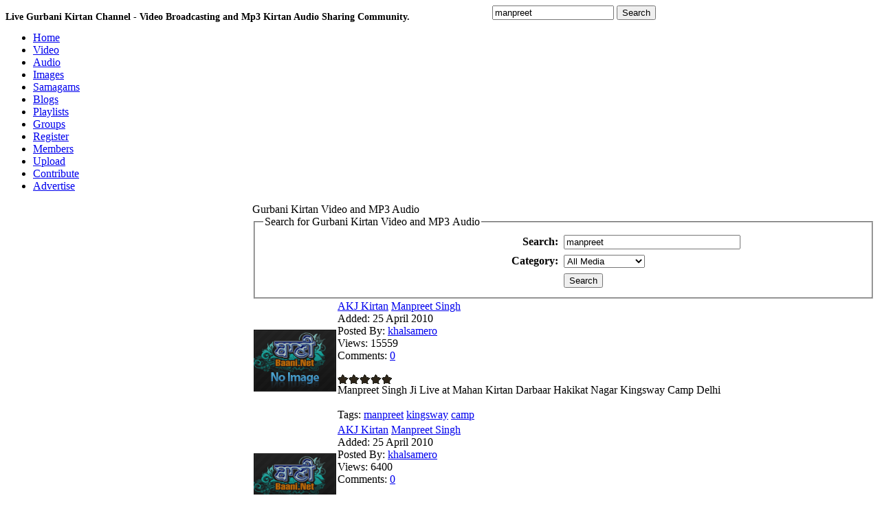

--- FILE ---
content_type: text/html; charset=UTF-8
request_url: https://www.baani.net/search/manpreet/
body_size: 6000
content:
<!DOCTYPE html PUBLIC "-//W3C//DTD XHTML 1.0 Transitional//EN" "http://www.w3.org/TR/xhtml1/DTD/xhtml1-transitional.dtd">
<html xmlns="http://www.w3.org/1999/xhtml" lang="en">
<head>
<meta http-equiv="Content-Type" content="text/html; charset=utf-8" />
<title>manpreet kirtan video and mp3 search - 1</title>
<meta name="keywords" content="manpreet,manpreet kirtan,manpreet ,manpreet video,manpreet mp3, video, kirtan, mp3,sikh video,kirtan video,sikh kirtan,sikh mp3, | gurbani kirtan" />
<meta name="description" content="manpreet kirtan video and mp3 search - 1 live sikh video kirtan broadcasting and sharing." />

<meta name="apple-itunes-app" content="app-id=963585210"/>
<meta name="google-play-app" content="app-id=com.BaaniNet.BaaniLive"/>

<meta property="og:url"           content="http://www.baani.net" />
<meta property="og:type"          content="website" />
<meta property="og:title"         content="Live Gurbani Kirtan and Audio mp3 recordings - Baani.Net" />
<meta property="og:description"   content="Live gurbani kirtan streaming and recorded keertan video and mp3 audio for katha, kirtan, dharna, akhand kirtan, nitnem and simran in all gurbani kirtan music styles. Live stream your sikh, sikhism and gurbani samagam and other bani events." />
<meta property="og:image"         content="" />

<script type="text/javascript" src="https://www.baani.net/hrjt/jquery.min.js" ></script>
<script type="text/javascript" src="https://www.baani.net/live/swfobject.js"></script>
<script type="text/javascript" src="https://www.baani.net/live/liveplay.js"></script>

<script type="text/javascript" src="https://www.baani.net/hrjt/mediaelement-and-player.min.js"></script>
<link href="https://www.baani.net/hrjt/mediaelementplayer.min.css" rel="stylesheet" />
<link href="https://www.baani.net/hrjt/mejs-skins.css" rel="Stylesheet" />

<script type="text/javascript" src="https://www.baani.net/js/motionpack.js"></script>
<script type="text/javascript" src="https://www.baani.net/cufon/cufon-yui.js"></script>
<script type="text/javascript" src="https://www.baani.net/cufon/cufon-replace.js"></script>
<script type="text/javascript" src="https://www.baani.net/cufon/penti_900.font.js"></script>

<link rel='stylesheet' type='text/css' href='https://www.baani.net/templates/frontend/baani/stylesheet.css' />
<link rel='stylesheet' type='text/css' href='https://www.baani.net/templates/frontend/baani/stylesheet_stars.css' />
<link href='https://www.baani.net/favicon.ico' rel='icon' type='image/x-icon' />
  <script src="https://code.jquery.com/jquery-2.2.4.min.js"></script>
<script src="https://www.baani.net/videojs/video.min.js"></script>
<link href="https://www.baani.net/videojs/default.css" rel="stylesheet">
<link href="https://www.baani.net/videojs/icons.css" rel="stylesheet">  
<!--[if lte IE 6]>
<link rel='stylesheet' type='text/css' href='https://www.baani.net/templates/frontend/baani/stylesheet_ie6.css' />
<![endif]-->

<!--[if lt IE 7]>
 		<div class='aligncenter'><a href="http://www.microsoft.com/windows/internet-explorer/default.aspx?ocid=ie6_countdown_bannercode"><img src="http://storage.ie6countdown.com/assets/100/images/banners/warning_bar_0000_us.jpg"border="0"></a></div>
<![endif]-->
  <!--[if lt IE 9]>
		<script src="cufon/html5.js"></script>
 		<link rel="stylesheet" href="ie.css">
<![endif]-->
	
<!--[if IE]>
<style>
fieldset {
position: relative;
}
legend {
position: absolute;
top: -.5em;
left: .2em;
}
.form_box {
padding-top:10px;
}
form {
   display: inline; 
   margin: 0; 
}
</style>
<![endif]-->


<script type="text/javascript">
	var base_url = "https://www.baani.net/";
	var base =  "https://www.baani.net/";
</script>
<script type="text/javascript" language="JavaScript" src="https://www.baani.net/js/functions.js"></script>
<script type="text/javascript" language="JavaScript" src="https://www.baani.net/js/ajax_tabs.js"></script>


</head>
<body>

    <div id="fb-root"></div>
    <!--
    <script type="text/javascript">(function(d, s, id) {
  var js, fjs = d.getElementsByTagName(s)[0];
  if (d.getElementById(id)) return;
  js = d.createElement(s); js.id = id;
  js.src = "//connect.facebook.net/en_US/all.js#xfbml=1";
  fjs.parentNode.insertBefore(js, fjs);
}(document, 'script', 'facebook-jssdk'));</script>
-->
    <script async defer crossorigin="anonymous" src="https://connect.facebook.net/en_GB/sdk.js#xfbml=1&version=v20.0&appId=212887795415716" nonce="JEGCPyI0"></script>

<div id='container'>
<div style="float:left;"><h1 style="font-size:14px;">Live Gurbani Kirtan Channel - Video Broadcasting and Mp3 Kirtan Audio Sharing Community.</h1></div>
<div id='wrapper'>
<div id='top_search'>
<div style="padding:5px 0px 0px 20px;float:left;"><div class="g-plusone" data-size="medium" data-href="http://www.baani.net"></div></div>
<div class="fb-like" data-href="http://www.baani.net/" data-send="true" data-layout="button" data-width="80" data-show-faces="false" data-colorscheme="dark"  data-size="small" style="float:left;padding:5px 10px 0px 0px;width:90px"></div>

<script type="text/javascript">
  (function() {
    var po = document.createElement('script'); po.type = 'text/javascript'; po.async = true;
    po.src = 'https://apis.google.com/js/plusone.js';
    var s = document.getElementsByTagName('script')[0]; s.parentNode.insertBefore(po, s);
  })();
</script>

 <form action="https://www.baani.net/search/" method="post" enctype="multipart/form-data" style='display: inline; margin: 0;'>
    	<input type='text' name="search" value='manpreet' class='top_input' onfocus="if (this.value == 'Search Media...')this.value='';" />
        <input type="hidden" name="submit" />
        <input type="submit" class='top_btn' name="submit" value="Search" />
    </form>

</div>
<div style="height:1px;"></div>
<!-- Start banner and tabs2 -->
<div id='banner' >

</div>
<div id='tabs'>
        <ul>
            <li><a href='https://www.baani.net' ><span style='background:none;'>Home</span></a></li>
            <li><a href='https://www.baani.net/gurbani-shabad-kirtan-videos/' ><span>Video</span></a></li>
            <li><a href='https://www.baani.net/gurbani-kirtan-mp3-audios/' ><span>Audio</span></a></li>
            <li><a href='https://www.baani.net/gurmat-sikh-photos/' ><span>Images</span></a></li>
            <li><a href='https://www.baani.net/gurmat-kirtan-samagam/' ><span>Samagams</span></a></li>
            <li><a href='https://www.baani.net/blogs/' ><span>Blogs</span></a></li>
            <li><a href='https://www.baani.net/playlists/' ><span>Playlists</span></a></li>
            <li><a href='https://www.baani.net/groups/' ><span>Groups</span></a></li>
                        <li><a href='https://www.baani.net/signup/' ><span>Register</span></a></li>
                        <li><a href='https://www.baani.net/memberlist/' ><span>Members</span></a></li>
            <li><a href='https://www.baani.net/submit/' ><span>Upload</span></a></li>
            <li><a href='https://www.baani.net/contribute.php'><span>Contribute</span></a></li>
            <li><a href='https://www.baani.net/advertise.php'><span>Advertise</span></a></li>
        </ul>
    </div>

<!-- End banner and tabs -->

<!-- Start content -->
<div id='content'>
<table cellpadding='0' cellspacing='0'><tr>

<td id='search_nav'>
	<div class='border'>
    <div class='maintitle'>Popular Tags</div>
    <div class='main_content'>
    	<a href="https://www.baani.net/search/-/" style="font-size:13px;">-</a> <a href="https://www.baani.net/search/a/" style="font-size:15px;">a</a> <a href="https://www.baani.net/search/aa/" style="font-size:12px;">aa</a> <a href="https://www.baani.net/search/akj/" style="font-size:12px;">akj</a> <a href="https://www.baani.net/search/amrit/" style="font-size:12px;">amrit</a> <a href="https://www.baani.net/search/at/" style="font-size:14px;">at</a> <a href="https://www.baani.net/search/baba/" style="font-size:11px;">baba</a> <a href="https://www.baani.net/search/bhai/" style="font-size:15px;">bhai</a> <a href="https://www.baani.net/search/bhai manpreet singh ji/" style="font-size:12px;">bhai manpreet singh ji</a> <a href="https://www.baani.net/search/bibi/" style="font-size:12px;">bibi</a> <a href="https://www.baani.net/search/darbar/" style="font-size:12px;">darbar</a> <a href="https://www.baani.net/search/delhi/" style="font-size:15px;">delhi</a> <a href="https://www.baani.net/search/dhadrian/" style="font-size:13px;">dhadrian</a> <a href="https://www.baani.net/search/di/" style="font-size:12px;">di</a> <a href="https://www.baani.net/search/g/" style="font-size:13px;">g</a> <a href="https://www.baani.net/search/gur/" style="font-size:14px;">gur</a> <a href="https://www.baani.net/search/gurbani/" style="font-size:14px;">gurbani</a> <a href="https://www.baani.net/search/guriqbal/" style="font-size:12px;">guriqbal</a> <a href="https://www.baani.net/search/gurmat/" style="font-size:13px;">gurmat</a> <a href="https://www.baani.net/search/guru/" style="font-size:12px;">guru</a> <a href="https://www.baani.net/search/hai/" style="font-size:13px;">hai</a> <a href="https://www.baani.net/search/har/" style="font-size:13px;">har</a> <a href="https://www.baani.net/search/ik/" style="font-size:12px;">ik</a> <a href="https://www.baani.net/search/ji/" style="font-size:15px;">ji</a> <a href="https://www.baani.net/search/ka/" style="font-size:12px;">ka</a> <a href="https://www.baani.net/search/ki/" style="font-size:13px;">ki</a> <a href="https://www.baani.net/search/kirtan/" style="font-size:17px;">kirtan</a> <a href="https://www.baani.net/search/live/" style="font-size:14px;">live</a> <a href="https://www.baani.net/search/manpreet/" style="font-size:12px;">manpreet</a> <a href="https://www.baani.net/search/na/" style="font-size:12px;">na</a> <a href="https://www.baani.net/search/nagar/" style="font-size:12px;">nagar</a> <a href="https://www.baani.net/search/on/" style="font-size:12px;">on</a> <a href="https://www.baani.net/search/sahib/" style="font-size:13px;">sahib</a> <a href="https://www.baani.net/search/samagam/" style="font-size:15px;">samagam</a> <a href="https://www.baani.net/search/sant/" style="font-size:12px;">sant</a> <a href="https://www.baani.net/search/sikh/" style="font-size:12px;">sikh</a> <a href="https://www.baani.net/search/singh/" style="font-size:15px;">singh</a> <a href="https://www.baani.net/search/wale/" style="font-size:12px;">wale</a> <a href="https://www.baani.net/search/1/" style="font-size:13px;">1</a> <a href="https://www.baani.net/search/2/" style="font-size:13px;">2</a> <br /><br />
    	<center><a href="https://www.baani.net/media_tags"><b>View More</b></a></center>
    </div></div>


<div class='border'>
<div class='maintitle'>Adverts</div>
<div class='main_content'>
<script language='JavaScript' type='text/javascript' src='http://advert.baani.net/adx.js'></script>
<script type="text/javascript"><!--
google_ad_client = "ca-pub-2563288405806314";
/* 126x600 banner */
google_ad_slot = "2392725334";
google_ad_width = 160;
google_ad_height = 600;
//-->
</script>
<script type="text/javascript"
src="http://pagead2.googlesyndication.com/pagead/show_ads.js">
</script>_
</div></div>


</td><td><div class='border'>
<div class='header'>Gurbani Kirtan Video and MP3 Audio</div>
<div class='content'>

<form action="https://www.baani.net/search/" method="post" enctype="multipart/form-data">

<fieldset class="form_box">
<legend>Search for Gurbani Kirtan Video and MP3 Audio</legend>
<table align="center" border="0" cellpadding="4" cellspacing="0">
<tr>
	<td align='right' style="width:250px;"><b>Search:</b></td>
	<td>
        <input name="search" type="text" size="30" value="manpreet">
    </td>
</tr>
<tr>
	<td align='right'><b>Category:</b></td>
	<td>
        <select name="category">
        <option value="0" selected="selected">All Media</option>
                <option value="14">AKJ Kirtan</option>
                <option value="20">Baani</option>
                <option value="17">Dhadi - Kavishar</option>
                <option value="21">Dharna Kirtan</option>
                <option value="22">Dodra Kirtan</option>
                <option value="16">Katha Vichar</option>
                <option value="19">Misc</option>
                <option value="15">Raagi Kirtan</option>
                <option value="18">Simran</option>
                </select>
    </td>
</tr>
   <tr>
	<td align='right'>&nbsp;</td>
	<td>
        <input type="hidden" name="submit" /> <input class="button" name="submit" type="submit" value="Search">
    </td>
</tr> 
</tr>
</table>
</fieldset>

</form>


</div>
</div>

<div class='box'>
<table cellspacing='2' cellpadding='0'>
<tr>
<td style='width: 1%;'>
      <a href="https://www.baani.net/media/310/Manpreet Singh/" title="Manpreet Singh"><img src='https://www.baani.net/thumbs/no_image.gif' class="media_thumb_detailed" alt='Manpreet Singh' style="width:120px;height:90px;" /></a>
  </td>
<td>
    <div class='title'><span> <a href="https://www.baani.net/c/14/AKJ_Kirtan/">AKJ Kirtan</a> </span><a href="https://www.baani.net/media/310/Manpreet Singh/">Manpreet Singh</a></div>
    <div class="media_list_info">
    	<span class="greyb">Added:</span>  25 April 2010<br />
        <span class="greyb">Posted By:</span> <a href="https://www.baani.net/profile/khalsamero/">khalsamero</a><br />
        <span class="greyb">Views:</span>  15559<br />
        <span class="greyb">Comments:</span>  <a href="https://www.baani.net/comments/310/Manpreet_Singh/">0</a><br /><br />
        <img src='https://www.baani.net/images/frontend/baani/stars/stars_0.gif' style='border:0;vertical-align:middle;' alt='video rating' />
    </div>  
    
        	<div class="media_list_desc">Manpreet Singh Ji Live at Mahan Kirtan Darbaar Hakikat Nagar Kingsway Camp Delhi</div><br />
        
    
    <span class="greyb">Tags:</span>   
    <a href="https://www.baani.net/search/manpreet/">manpreet</a> <a href="https://www.baani.net/search/kingsway/">kingsway</a> <a href="https://www.baani.net/search/camp/">camp</a> <a href="https://www.baani.net/search//"></a> </td>
</tr>
</table>
</div>
<div class='box'>
<table cellspacing='2' cellpadding='0'>
<tr>
<td style='width: 1%;'>
      <a href="https://www.baani.net/media/309/Manpreet Singh/" title="Manpreet Singh"><img src='https://www.baani.net/thumbs/no_image.gif' class="media_thumb_detailed" alt='Manpreet Singh' style="width:120px;height:90px;" /></a>
  </td>
<td>
    <div class='title'><span> <a href="https://www.baani.net/c/14/AKJ_Kirtan/">AKJ Kirtan</a> </span><a href="https://www.baani.net/media/309/Manpreet Singh/">Manpreet Singh</a></div>
    <div class="media_list_info">
    	<span class="greyb">Added:</span>  25 April 2010<br />
        <span class="greyb">Posted By:</span> <a href="https://www.baani.net/profile/khalsamero/">khalsamero</a><br />
        <span class="greyb">Views:</span>  6400<br />
        <span class="greyb">Comments:</span>  <a href="https://www.baani.net/comments/309/Manpreet_Singh/">0</a><br /><br />
        <img src='https://www.baani.net/images/frontend/baani/stars/stars_4.gif' style='border:0;vertical-align:middle;' alt='video rating' />
    </div>  
    
        	<div class="media_list_desc">Manpreet Singh at hakikat nagar kingsway kamp delhi-9</div><br />
        
    
    <span class="greyb">Tags:</span>   
    <a href="https://www.baani.net/search/manpreet/">manpreet</a> <a href="https://www.baani.net/search/kanpuri/">kanpuri</a> <a href="https://www.baani.net/search/kingsway/">kingsway</a> <a href="https://www.baani.net/search/camp/">camp</a> </td>
</tr>
</table>
</div>
<div class='box'>
<table cellspacing='2' cellpadding='0'>
<tr>
<td style='width: 1%;'>
      <a href="https://www.baani.net/media/283/Bhai Manpreet Singh Ji Kanpuri at Gurdwara Sis Gaj Sahib/" title="Bhai Manpreet Singh Ji Kanpuri at Gurdwara Sis Gaj Sahib"><img src='https://www.baani.net/thumbs/283.jpg' class="media_thumb_detailed" alt='Bhai Manpreet Singh Ji Kanpuri at Gurdwara Sis Gaj Sahib' style="width:120px;height:90px;" /></a>
  </td>
<td>
    <div class='title'><span> <a href="https://www.baani.net/c/15/Raagi_Kirtan/">Raagi Kirtan</a> </span><a href="https://www.baani.net/media/283/Bhai Manpreet Singh Ji Kanpuri at Gurdwara Sis Gaj Sahib/">Bhai Manpreet Singh Ji Kanpuri at...</a></div>
    <div class="media_list_info">
    	<span class="greyb">Added:</span>  30 January 2010<br />
        <span class="greyb">Posted By:</span> <a href="https://www.baani.net/profile/admin/">admin</a><br />
        <span class="greyb">Views:</span>  35776<br />
        <span class="greyb">Comments:</span>  <a href="https://www.baani.net/comments/283/Bhai_Manpreet_Singh_Ji_Kanpuri_at_Gurdwara_Sis_Gaj_Sahib/">0</a><br /><br />
        <img src='https://www.baani.net/images/frontend/baani/stars/stars_4.gif' style='border:0;vertical-align:middle;' alt='video rating' />
    </div>  
    
        	<div class="media_list_desc">Bhai Manpreet Singh Ji Kanpuri doing Kirtan at Gurdwara Sis Ganj Sahib Delhi</div><br />
        
    
    <span class="greyb">Tags:</span>   
    <a href="https://www.baani.net/search/manpreet/">manpreet</a> <a href="https://www.baani.net/search/kanpuri/">kanpuri</a> <a href="https://www.baani.net/search/ludhiana/">ludhiana</a> <a href="https://www.baani.net/search/sis/">sis</a> <a href="https://www.baani.net/search/ganj/">ganj</a> <a href="https://www.baani.net/search/gurdwara/">gurdwara</a> <a href="https://www.baani.net/search/delhi/">delhi</a> </td>
</tr>
</table>
</div>
<div class='box'>
<table cellspacing='2' cellpadding='0'>
<tr>
<td style='width: 1%;'>
      <a href="https://www.baani.net/media/269/Akj Annual Samagam 17 Bhai Manpreet Singh Kanpuri/" title="Akj Annual Samagam 17 Bhai Manpreet Singh Kanpuri"><img src='https://www.baani.net/thumbs/269.jpg' class="media_thumb_detailed" alt='Akj Annual Samagam 17 Bhai Manpreet Singh Kanpuri' style="width:120px;height:90px;" /></a>
  </td>
<td>
    <div class='title'><span> <a href="https://www.baani.net/c/14/AKJ_Kirtan/">AKJ Kirtan</a> </span><a href="https://www.baani.net/media/269/Akj Annual Samagam 17 Bhai Manpreet Singh Kanpuri/">Akj Annual Samagam 17 Bhai Manpreet...</a></div>
    <div class="media_list_info">
    	<span class="greyb">Added:</span>  17 November 2009<br />
        <span class="greyb">Posted By:</span> <a href="https://www.baani.net/profile/admin/">admin</a><br />
        <span class="greyb">Views:</span>  31944<br />
        <span class="greyb">Comments:</span>  <a href="https://www.baani.net/comments/269/Akj_Annual_Samagam_17_Bhai_Manpreet_Singh_Kanpuri/">0</a><br /><br />
        <img src='https://www.baani.net/images/frontend/baani/stars/stars_3.gif' style='border:0;vertical-align:middle;' alt='video rating' />
    </div>  
    
        	<div class="media_list_desc">AKJ ANNUAL DELHI SAMAGAM (Dushehra Samagam)<br /> Date: 24 Sept 2009 - Morning Samagam<br /> Venue: Gurudwara Sis Ganj Sahib <br /> Kirtania: Bhai Manpreet Singh Ji Kanpuri<br /></div><br />
        
    
    <span class="greyb">Tags:</span>   
    <a href="https://www.baani.net/search//"></a> </td>
</tr>
</table>
</div>
<div class='box'>
<table cellspacing='2' cellpadding='0'>
<tr>
<td style='width: 1%;'>
      <a href="https://www.baani.net/media/272/GURMAT SAMAGAM GURDWARA SIS GANJ SAHIB VIKHE/" title="GURMAT SAMAGAM GURDWARA SIS GANJ SAHIB VIKHE"><img src='https://www.baani.net/thumbs/272.jpg' class="media_thumb_detailed" alt='GURMAT SAMAGAM GURDWARA SIS GANJ SAHIB VIKHE' style="width:120px;height:90px;" /></a>
  </td>
<td>
    <div class='title'><span> <a href="https://www.baani.net/c/15/Raagi_Kirtan/">Raagi Kirtan</a> </span><a href="https://www.baani.net/media/272/GURMAT SAMAGAM GURDWARA SIS GANJ SAHIB VIKHE/">GURMAT SAMAGAM GURDWARA SIS GANJ...</a></div>
    <div class="media_list_info">
    	<span class="greyb">Added:</span>  23 November 2009<br />
        <span class="greyb">Posted By:</span> <a href="https://www.baani.net/profile/jaspreet53/">jaspreet53</a><br />
        <span class="greyb">Views:</span>  22444<br />
        <span class="greyb">Comments:</span>  <a href="https://www.baani.net/comments/272/GURMAT_SAMAGAM_GURDWARA_SIS_GANJ_SAHIB_VIKHE/">0</a><br /><br />
        <img src='https://www.baani.net/images/frontend/baani/stars/stars_0.gif' style='border:0;vertical-align:middle;' alt='video rating' />
    </div>  
    
        	<div class="media_list_desc">GUR ASIS SEWAK JATHE WALON GURDWARA SIS GANJ SAHIB VIKHEDHAN DHAN SAHIB SRI GURU TEGH BAHADUR SAHIB JI DE SHAHIDI PURAB NU SAMARPIT�GURMAT SAMAGAM�
6:30 TO 12:30�6:30-7:30 MAHANT MAHINDER SINGH JI�
7:30-8:30 BHAI MEHTAB SINGH JI (ASR WALE)�
8:30-9:30 BHAI MANPREET SINGH JI KANPURI�
9:30-10:30...</div><br />
        
    
    <span class="greyb">Tags:</span>   
    <a href="https://www.baani.net/search//"></a> </td>
</tr>
</table>
</div>
<div class='box'>
<table cellspacing='2' cellpadding='0'>
<tr>
<td style='width: 1%;'>
      <a href="https://www.baani.net/media/213/Bhai Manpreet Singh Kanpuri at Manchester Samagam/" title="Bhai Manpreet Singh Kanpuri at Manchester Samagam"><img src='https://www.baani.net/thumbs/213.jpg' class="media_thumb_detailed" alt='Bhai Manpreet Singh Kanpuri at Manchester Samagam' style="width:120px;height:90px;" /></a>
  </td>
<td>
    <div class='title'><span> <a href="https://www.baani.net/c/14/AKJ_Kirtan/">AKJ Kirtan</a> </span><a href="https://www.baani.net/media/213/Bhai Manpreet Singh Kanpuri at Manchester Samagam/">Bhai Manpreet Singh Kanpuri at...</a></div>
    <div class="media_list_info">
    	<span class="greyb">Added:</span>  11 October 2009<br />
        <span class="greyb">Posted By:</span> <a href="https://www.baani.net/profile/satnams/">satnams</a><br />
        <span class="greyb">Views:</span>  11023<br />
        <span class="greyb">Comments:</span>  <a href="https://www.baani.net/comments/213/Bhai_Manpreet_Singh_Kanpuri_at_Manchester_Samagam/">0</a><br /><br />
        <img src='https://www.baani.net/images/frontend/baani/stars/stars_0.gif' style='border:0;vertical-align:middle;' alt='video rating' />
    </div>  
    
        	<div class="media_list_desc">waheguru waheguru waheguru waheguru waheguru</div><br />
        
    
    <span class="greyb">Tags:</span>   
    <a href="https://www.baani.net/search//"></a> </td>
</tr>
</table>
</div>
<div class='box'>
<table cellspacing='2' cellpadding='0'>
<tr>
<td style='width: 1%;'>
      <a href="https://www.baani.net/media/210/simran waves Manpreet singh kanpuri/" title="simran waves Manpreet singh kanpuri"><img src='https://www.baani.net/thumbs/210.jpg' class="media_thumb_detailed" alt='simran waves Manpreet singh kanpuri' style="width:120px;height:90px;" /></a>
  </td>
<td>
    <div class='title'><span> <a href="https://www.baani.net/c/14/AKJ_Kirtan/">AKJ Kirtan</a> </span><a href="https://www.baani.net/media/210/simran waves Manpreet singh kanpuri/">simran waves Manpreet singh kanpuri</a></div>
    <div class="media_list_info">
    	<span class="greyb">Added:</span>  08 October 2009<br />
        <span class="greyb">Posted By:</span> <a href="https://www.baani.net/profile/satnams/">satnams</a><br />
        <span class="greyb">Views:</span>  10273<br />
        <span class="greyb">Comments:</span>  <a href="https://www.baani.net/comments/210/simran_waves_Manpreet_singh_kanpuri/">0</a><br /><br />
        <img src='https://www.baani.net/images/frontend/baani/stars/stars_0.gif' style='border:0;vertical-align:middle;' alt='video rating' />
    </div>  
    
        	<div class="media_list_desc">waheguru ji ka khalsa waheguru ji ki fateh
Raat Diwas ke Kookne Kabahu kei sunei pukar</div><br />
        
    
    <span class="greyb">Tags:</span>   
    <a href="https://www.baani.net/search//"></a> </td>
</tr>
</table>
</div>
<div class='box'>
<table cellspacing='2' cellpadding='0'>
<tr>
<td style='width: 1%;'>
      <a href="https://www.baani.net/media/197/VISHESH KIRTAN DARBAR AT SIS GANJ SAHIB ON 10TH OCTOBER/" title="VISHESH KIRTAN DARBAR AT SIS GANJ SAHIB ON 10TH OCTOBER"><img src='https://www.baani.net/thumbs/197.jpg' class="media_thumb_detailed" alt='VISHESH KIRTAN DARBAR AT SIS GANJ SAHIB ON 10TH OCTOBER' style="width:120px;height:90px;" /></a>
  </td>
<td>
    <div class='title'><span> <a href="https://www.baani.net/c/15/Raagi_Kirtan/">Raagi Kirtan</a> </span><a href="https://www.baani.net/media/197/VISHESH KIRTAN DARBAR AT SIS GANJ SAHIB ON 10TH OCTOBER/">VISHESH KIRTAN DARBAR AT SIS GANJ...</a></div>
    <div class="media_list_info">
    	<span class="greyb">Added:</span>  05 October 2009<br />
        <span class="greyb">Posted By:</span> <a href="https://www.baani.net/profile/jaspreet53/">jaspreet53</a><br />
        <span class="greyb">Views:</span>  8427<br />
        <span class="greyb">Comments:</span>  <a href="https://www.baani.net/comments/197/VISHESH_KIRTAN_DARBAR_AT_SIS_GANJ_SAHIB_ON_10TH_OCTOBER/">0</a><br /><br />
        <img src='https://www.baani.net/images/frontend/baani/stars/stars_0.gif' style='border:0;vertical-align:middle;' alt='video rating' />
    </div>  
    
        	<div class="media_list_desc">DHAN DHAN SAHIB SHRI GURU RAM DASS JI DE PRAKASH PURAB NU SAMARPITVISHESH KIRTAN DARBAR6-6:30� PATH REHRAS SAHIB6:30-7:30 MAHANT MAHINDER SINGH JI[PAHAD GANJ]7:30-8:15 BHAI MEHTAB SINGH JI[AMRITSAR WALE]8:15-9:15 BHAI TEJINDER SINGH JI[KHANNE WALE]9:15-10:15 BHAI GUR IQBAL SINGH JI [MATA...</div><br />
        
    
    <span class="greyb">Tags:</span>   
    <a href="https://www.baani.net/search//"></a> </td>
</tr>
</table>
</div>
<div class='box'>
<table cellspacing='2' cellpadding='0'>
<tr>
<td style='width: 1%;'>
      <a href="https://www.baani.net/media/164/Bhai Manpreet singh/" title="Bhai Manpreet singh"><img src='https://www.baani.net/thumbs/no_image.gif' class="media_thumb_detailed" alt='Bhai Manpreet singh' style="width:120px;height:90px;" /></a>
  </td>
<td>
    <div class='title'><span> <a href="https://www.baani.net/c/14/AKJ_Kirtan/">AKJ Kirtan</a> </span><a href="https://www.baani.net/media/164/Bhai Manpreet singh/">Bhai Manpreet singh</a></div>
    <div class="media_list_info">
    	<span class="greyb">Added:</span>  15 September 2009<br />
        <span class="greyb">Posted By:</span> <a href="https://www.baani.net/profile/aman55/">aman55</a><br />
        <span class="greyb">Views:</span>  8794<br />
        <span class="greyb">Comments:</span>  <a href="https://www.baani.net/comments/164/Bhai_Manpreet_singh/">0</a><br /><br />
        <img src='https://www.baani.net/images/frontend/baani/stars/stars_5.gif' style='border:0;vertical-align:middle;' alt='video rating' />
    </div>  
    
        	<div class="media_list_desc">delhi samagam08</div><br />
        
    
    <span class="greyb">Tags:</span>   
    <a href="https://www.baani.net/search//"></a> </td>
</tr>
</table>
</div>
<div class='box'>
<table cellspacing='2' cellpadding='0'>
<tr>
<td style='width: 1%;'>
      <a href="https://www.baani.net/media/175/Simran by Bhai Manpreet Singh Ji kanpuri/" title="Simran by Bhai Manpreet Singh Ji kanpuri"><img src='https://www.baani.net/thumbs/175.jpg' class="media_thumb_detailed" alt='Simran by Bhai Manpreet Singh Ji kanpuri' style="width:120px;height:90px;" /></a>
  </td>
<td>
    <div class='title'><span> <a href="https://www.baani.net/c/18/Simran/">Simran</a> </span><a href="https://www.baani.net/media/175/Simran by Bhai Manpreet Singh Ji kanpuri/">Simran by Bhai Manpreet Singh Ji kanpuri</a></div>
    <div class="media_list_info">
    	<span class="greyb">Added:</span>  20 September 2009<br />
        <span class="greyb">Posted By:</span> <a href="https://www.baani.net/profile/prabhleen/">prabhleen</a><br />
        <span class="greyb">Views:</span>  14954<br />
        <span class="greyb">Comments:</span>  <a href="https://www.baani.net/comments/175/Simran_by_Bhai_Manpreet_Singh_Ji_kanpuri/">0</a><br /><br />
        <img src='https://www.baani.net/images/frontend/baani/stars/stars_5.gif' style='border:0;vertical-align:middle;' alt='video rating' />
    </div>  
    
        	<div class="media_list_desc">Simran by BHAI MANPREET SINGH Ji Kanpuri</div><br />
        
    
    <span class="greyb">Tags:</span>   
    <a href="https://www.baani.net/search//"></a> </td>
</tr>
</table>
</div>

<div id='pageLinks'>Pages:  <em>1</em> <a href='https://www.baani.net/search/manpreet/&p=2'>2</a> <a href='https://www.baani.net/search/manpreet/&p=3'>3</a> <a href='https://www.baani.net/search/manpreet/&p=4'>4</a> <a href='https://www.baani.net/search/manpreet/&p=5'>5</a> <a href='https://www.baani.net/search/manpreet/&p=6'>6</a> <a href='https://www.baani.net/search/manpreet/&p=7'>7</a>  of <a href='https://www.baani.net/search/manpreet/&p=23'>23</a></div>



<!-- End content -->
</td>
</tr></table>
 <script type="text/javascript">Cufon.now();</script>
</div>
<!-- End wrapper -->
</div>
<center>
    </center>


<!-- End container -->
</div>

<!-- Footer box -->
<div id='footer_box'>
<div class='wrapper'>
<div class='copyright'></div>
    <a href="https://www.baani.net/rss_feeds/">RSS Feeds</a> &middot;
    <a href="https://www.baani.net/list_links/">Links</a> &middot; 
	<a href="https://www.baani.net/about.php">About Us</a> &middot; 
    <a href="https://www.baani.net/privacy.php">Privacy Policy</a> &middot; 
    <a href="https://www.baani.net/terms.php">Terms Of Use</a> &middot; 
    <a href="https://www.baani.net/advertise.php">Advertise</a>
<div>(c) 2009-2022 copyright. All rights reserved by Mata Sahib Kaur Ji&nbsp;&nbsp;|&nbsp;&nbsp;127.0.0.1</div>
</div>
</div>

<!-- End footer box -->


 <script  type="text/javascript" >
     /*
 //google ad code
var _gaq = _gaq || [];
_gaq.push(['_setAccount', 'UA-8044030-1']);
_gaq.push(['_trackPageview']);
(function() {
    var ga = document.createElement('script'); ga.type = 'text/javascript'; ga.async = true;
    ga.src = ('https:' == document.location.protocol ? 'https://ssl' : 'http://www') + '.google-analytics.com/ga.js';
    var s = document.getElementsByTagName('script')[0]; s.parentNode.insertBefore(ga, s);
})();
*/
 </script>


</body>
</html>

--- FILE ---
content_type: text/html; charset=utf-8
request_url: https://accounts.google.com/o/oauth2/postmessageRelay?parent=https%3A%2F%2Fwww.baani.net&jsh=m%3B%2F_%2Fscs%2Fabc-static%2F_%2Fjs%2Fk%3Dgapi.lb.en.2kN9-TZiXrM.O%2Fd%3D1%2Frs%3DAHpOoo_B4hu0FeWRuWHfxnZ3V0WubwN7Qw%2Fm%3D__features__
body_size: 159
content:
<!DOCTYPE html><html><head><title></title><meta http-equiv="content-type" content="text/html; charset=utf-8"><meta http-equiv="X-UA-Compatible" content="IE=edge"><meta name="viewport" content="width=device-width, initial-scale=1, minimum-scale=1, maximum-scale=1, user-scalable=0"><script src='https://ssl.gstatic.com/accounts/o/2580342461-postmessagerelay.js' nonce="A0rGXmIsjwnnZkh4gIsjeQ"></script></head><body><script type="text/javascript" src="https://apis.google.com/js/rpc:shindig_random.js?onload=init" nonce="A0rGXmIsjwnnZkh4gIsjeQ"></script></body></html>